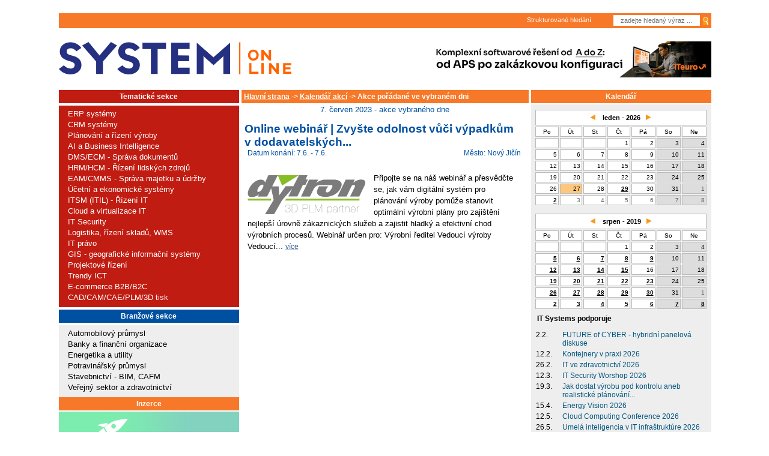

--- FILE ---
content_type: text/html; charset=windows-1250
request_url: https://www.systemonline.cz/kalendar-akci/index.php?akce=ukaz_den&den=7&mesic=6&rok=2023&chci_mesic1=08&chci_rok1=2019&chci_mesic=&chci_rok=
body_size: 13440
content:
<!DOCTYPE html PUBLIC "-//W3C//DTD XHTML 1.0 Transitional//EN"
 "http://www.w3.org/TR/xhtml1/DTD/xhtml1-transitional.dtd">
<html>
<script src='https://www.google.com/recaptcha/api.js' async defer></script><head>
  <link rel="shortcut icon" type="image/x-icon" href="/favicon.ico" />
  <link rel="alternate" type="application/rss+xml" title="SystemOnLine RSS" href="https://www.systemonline.cz/rss/rss.xml" />  <meta http-equiv="content-type" content="text/html; charset=windows-1250" />
	<meta http-equiv="Content-Language" content="cs" />
	<meta name="keywords" content="informacni system, IT Systems, IT System, CRM, ERP, APS, SCM, casopis, zpravodajstvi" />
	<meta name="robots" content="index, follow" />
	<meta name="verify-v1" content="jF3RAR44Y8OFrmwMrWg6wkTPUiZS7WhD5esqxHcRjWM=" />
  <meta name="DC.Identifier" content="(SCHEME=ISSN) 1802615X" />
  <meta name="google-site-verification" content="WGYz8L-WLgnbwsDeFZoRbH6Hc9VfNSDWJ9w1cSzhk7g" />
<meta property="og:image" content="https://www.systemonline.cz/img/systemonline.cz.jpg" />
<meta name="description" content="Kalendář akcí   ->  Výpis všch akcí pořádaných k datu 7.6. 2023 
" />
<meta property="og:title" content="Kalendář akcí   ->  Akce 7.6. 2023 
" />
<meta property="og:type" content="article" />
<meta name="author" content="" />
<meta property="og:author" content="" />
<meta property="og:url" content="https://www.systemonline.cz/kalendar-akci/index.php?akce=ukaz_den&den=7&mesic=6&rok=2023&chci_mesic1=08&chci_rok1=2019&chci_mesic=&chci_rok=" />
<meta property="og:description" content="Kalendář akcí   ->  Výpis všch akcí pořádaných k datu 7.6. 2023 
" />
  <title>Kalendář akcí   ->  Akce 7.6. 2023 
</title>
  <script src="/preview.js" type="text/javascript"></script>
    <script type="text/javascript" language="JavaScript">
    <!--
    function zmen(id){
      document.getElementById('tab1').style.display='none';
      document.getElementById('tab2').style.display='none';
      document.getElementById('tab3').style.display='none';
      document.getElementById('tab4').style.display='none';
      document.getElementById('rad'+id).checked=true;
      document.getElementById('tab'+id).style.display='inline';
      return true;
    }


    function obj_pop_show_form() {
      document.getElementById('formular').style.display='inline';
      return true;
    }


    function obj_pop_hide_button(pocet) {
      document.getElementById('obj_pop_pocet').value=pocet + 1;
      if ((pocet + 1)>=5) document.getElementById('objpop_kat_submit').style.display='none';
      return true;
    }


    function obj_pop_check_form(formular) {
    if(document.getElementById('select_kategorie').value=='nic') {
      alert('Vyberte kategorii.');
      document.getElementById('select_kategorie').focus();
      return false;
    }
    else
    if(document.getElementById('obj_pop_pocet').value=='0') {
      alert('Vyberte produkt.');
      document.getElementById('select_produkt').focus();
      return false;
    }
    else
    if(formular.jmeno.value=='') {
      alert('Vyplňte jméno.');
      formular.jmeno.focus();
      return false;
    }
    else
    if(formular.prijmeni.value=='') {
      alert('Vyplňte příjmení.');
      formular.prijmeni.focus();
      return false;
    }
    else
    if(formular.telefon.value=='') {
      alert('Vyplňte telefon.');
      formular.telefon.focus();
      return false;
    }
    else
    if(formular.firma.value=='') {
      alert('Vyplňte název firmy.');
      formular.firma.focus();
      return false;
    }
    else
    if(formular.pozice.value=='') {
      alert('Vyplňte vaši pozici.');
      formular.pozice.focus();
      return false;
    }
    else
    if(formular.ulice.value=='') {
      alert('Vyplňte ulici.');
      formular.ulice.focus();
      return false;
    }
    else
    if(formular.mesto.value=='') {
      alert('Vyplňte město.');
      formular.mesto.focus();
      return false;
    }
    else
    if(formular.psc.value=='') {
      alert('Vyplňte PSČ.');
      formular.psc.focus();
      return false;
    }
    else
    if(formular.email.value=='') {
      alert('Vyplňte e-mail.');
      formular.email.focus();
      return false;
    }
    else
    if(window.RegExp) {
      re = new RegExp('^[^@]+@[^.]+\..+$');
      if(!re.test(formular.email.value)) {
        alert('Zadaný e-mail je nesprávně zapsaný.');
        formular.email.focus();
        return false;
      }
    }
    return true;
  }


    //-->
    </script>
<link rel="stylesheet" type="text/css" href="/css/all.min.css?v=2" media="screen" />
<!--  17.7.2025 searchbox <script async src="https://pagead2.googlesyndication.com/pagead/js/adsbygoogle.js?client=ca-pub-9296898717630432" crossorigin="anonymous"></script> -->

<script src="/js/jquery.min.js" type="text/javascript"></script>
<script src="/lib_js/lightbox/js/prototype.js" type="text/javascript"></script>
<script src="/lib_js/lightbox/js/scriptaculous.js?load=effects" type="text/javascript"></script>
<script src="/lib_js/lightbox/js/lightbox.js" type="text/javascript"></script>
<script src="/shop/form-obj-sol-vydani.js" type="text/javascript"></script>

<!-- EDIT 02.06.2021 -->
<script type="text/javascript">
	jQuery(function () {
		jQuery(".banner-info").click(function () {
			//window.location.href = atob(jQuery(this).attr("data-info"));
			window.open(atob(jQuery(this).attr("data-info")));
		});
	});
</script>

<!-- Seznam retargeting - 04/2023 

<script type="text/javascript" src=https://c.seznam.cz/js/rc.js></script>
<script>
  var retargetingConf = {
    rtgId: 12802
  };
  if (window.rc && window.rc.retargetingHit) {
    window.rc.retargetingHit(retargetingConf);
  }
</script>

-->


<!-- 11.11.2024 -->
<!-- Google Tag Manager -->
<script>(function(w,d,s,l,i){w[l]=w[l]||[];w[l].push({'gtm.start':
new Date().getTime(),event:'gtm.js'});var f=d.getElementsByTagName(s)[0],
j=d.createElement(s),dl=l!='dataLayer'?'&l='+l:'';j.async=true;j.src=
'https://www.googletagmanager.com/gtm.js?id='+i+dl;f.parentNode.insertBefore(j,f);
})(window,document,'script','dataLayer','GTM-TZTHQSJ2');</script>
<!-- End Google Tag Manager -->





<!-- Seznam retargeting - 10/2024 -->

<script type="text/javascript" src="https://c.seznam.cz/js/rc.js"></script>
<script>
  window.sznIVA.IS.updateIdentities({
    eid: null
  });

  var retargetingConf = {
    rtgId: 12802,
    consent: 1
  };
  window.rc.retargetingHit(retargetingConf);
</script>



</head>

<!-- V.B. 7.2.2020 - vlozeno id pozice pro branding reklamu -->

<body id="branding_sol_body" class=" ">


<!-- 11.11.2024 -->
<!-- Google Tag Manager (noscript) -->
<noscript><iframe src="https://www.googletagmanager.com/ns.html?id=GTM-TZTHQSJ2"
height="0" width="0" style="display:none;visibility:hidden"></iframe></noscript>
<!-- End Google Tag Manager (noscript) -->




<!-- V.B:  7.2.2020 - cele telo webu vlozeno do divu s id="sol_body" kvuli pozici pro branding reklamu -->
<div class="position: top center;" id="branding_sol_body">

<div id="box">
<div id="head2" class="bl2 bbl borderor">
    <div id="head2line">
	
<!--	
        <div class="header-social-icons">
            <!--
            <a href="https://plus.google.com/+SystemonlineCz/posts" target="_blank" title="Google+"><img src="/img/sol-gplus.jpg"  alt="google plus"/></a>
			-->
<!--
			
			<a style="float: left;" href="https://www.facebook.com/SystemOnLineCZ/" target="_blank" title="Facebook"><img src="/img/sol-facebook.png"  alt="facebook"/></a>               

			<a style="float: left; margin-left: 12px;" href="https://www.linkedin.com/showcase/it-systems-cz/" target="_blank" title="LinkedIN"><img src="/img/linkedin25.png"  alt="LinkedIN"/></a>  
			<a style="float: left; margin-left: 5px;" href="https://www.linkedin.com/login?session_redirect=https%3A%2F%2Fwww%2Elinkedin%2Ecom%2Fshowcase%2Fit-systems-cz&fromSignIn=true&trk=top-card_top-card-primary-button-top-card-primary-cta" target="_blank" title="LinkedIN - follow"><img src="/img/lIfollow25.png"  alt="LinkedIN - follow"/></a>			
		
        </div>
-->
		
<!-- V.B. 7.2.2020 - BRANDING BANNER - definice prolinkovanych oblasti pro ban. pozici sbrand_all -->		


<div class="sbrand_banner_left">
		
</div>
<div class="sbrand_banner_right">
		
</div>	
<div class="sbrand_banner_top">
		
</div>	


<!-- BRANDING BANNER - definice prolinkovanych oblasti - KONEC -->		
		
		
        <div id="search">

<div id="searchbox">
            <div id="search_form">
                <form id="formular" action="/" method="GET">
                    <div id="sub1">
                    <input id="inp" name="vyraz" type="text" placeholder="zadejte hledaný výraz ..." value="">
                    </div>
                    <input type="hidden" name="ukaz" value="vyhledavani">
                    <input type="hidden" name="web" value="NAZEV_PORTALU_VYHLEDAVANI">
                    <input type="hidden" name="oblast" value="">
                    <div id="sub2">
                    <input id="sub" name="hledej" type="image" src="/img/zoom.jpg" border="0">
                    </div>
                </form>
                
                
                <div id="search_text">
<!-- 			<img style="float:left;padding-top: 3px;" src="/img/arrow.jpg" border="0" vspace="0" hspace="0" alt="sipka"/> -->
                <div id="small">Strukturované hledání</div>&nbsp;&nbsp;
                </div>
                
            </div>
        </div>           



        </div>
    </div>
    <div id="head2in">
	<div id="head2a">
            <h1 id="logo_top"><a href="/"><span>www.systemonline.cz</span></a></h1>
        </div>
	<div id="head2b">
            <div align="center"><!-- id=6522 --><div class="banner-info" data-info="[base64]"><img src='https://a.ccb.cz/img/668b119d69ca77021b372c6beef3671d.jpg' alt='InformaÄŤnĂ­ Ĺ™eĹˇenĂ­ vĂ˝robnĂ­ch firem (ITeuro)' border='0' /></div></div>        </div>
        <div id="head2c"></div>
        <div class="clr"></div>
    </div>
</div>

<div id="box_hlavni"><div id="mainpage" >
  	<div id="left">
  	<div id="column-in_left">
<div class="box_header_sekce">Tematické sekce</div>
          <div class="box_sekce">
          <div class="box_content_small box_content_sekce"><img src="/images/ico1_sekce.gif" alt="" border="0"  />&nbsp;<a title="" href="/erp/">ERP systémy</a><br /><img src="/images/ico1_sekce.gif" alt="" border="0"  />&nbsp;<a title="" href="/crm/">CRM systémy</a><br /><img src="/images/ico1_sekce.gif" alt="" border="0"  />&nbsp;<a title="" href="/rizeni-vyroby/">Plánování a řízení výroby</a><br /><img src="/images/ico1_sekce.gif" alt="" border="0"  />&nbsp;<a title="" href="/business-intelligence/">AI a Business Intelligence</a><br /><img src="/images/ico1_sekce.gif" alt="" border="0"  />&nbsp;<a title="" href="/sprava-dokumentu/">DMS/ECM - Správa dokumentů</a><br /><img src="/images/ico1_sekce.gif" alt="" border="0"  />&nbsp;<a title="" href="/hrm-personalistika/">HRM/HCM - Řízení lidských zdrojů</a><br /><img src="/images/ico1_sekce.gif" alt="" border="0"  />&nbsp;<a title="" href="/it-asset-management/">EAM/CMMS - Správa majetku a údržby</a><br /><img src="/images/ico1_sekce.gif" alt="" border="0"  />&nbsp;<a title="" href="/ekonomicke-systemy/">Účetní a ekonomické systémy</a><br /><img src="/images/ico1_sekce.gif" alt="" border="0"  />&nbsp;<a title="" href="/sprava-it/">ITSM (ITIL) - Řízení IT</a><br /><img src="/images/ico1_sekce.gif" alt="" border="0"  />&nbsp;<a title="" href="/virtualizace/">Cloud a virtualizace IT</a><br /><img src="/images/ico1_sekce.gif" alt="" border="0"  />&nbsp;<a title="" href="/it-security/">IT Security</a><br /><img src="/images/ico1_sekce.gif" alt="" border="0"  />&nbsp;<a title="" href="/it-pro-logistiku/">Logistika, řízení skladů, WMS</a><br /><img src="/images/ico1_sekce.gif" alt="" border="0"  />&nbsp;<a title="" href="/it-pravo/">IT právo</a><br /><img src="/images/ico1_sekce.gif" alt="" border="0"  />&nbsp;<a title="" href="/gis/">GIS - geografické informační systémy</a><br /><img src="/images/ico1_sekce.gif" alt="" border="0"  />&nbsp;<a title="" href="/rizeni-projektu/">Projektové řízení</a><br /><img src="/images/ico1_sekce.gif" alt="" border="0"  />&nbsp;<a title="" href="/trendy-ict/">Trendy ICT</a><br /><img src="/images/ico1_sekce.gif" alt="" border="0"  />&nbsp;<a title="" href="/e-commerce/">E-commerce B2B/B2C</a><br /><img src="/images/ico1_sekce.gif" alt="" border="0"  />&nbsp;<a title="" href="/cad-cam-cae-plm-3d-tisk/">CAD/CAM/CAE/PLM/3D tisk</a><br /></div></div>    <div class="mezerovac"> &nbsp; </div>

          <div class="box_header_sekce" style="background:#0050A2;">Branžové sekce</div>
          <div class="box_sekce" style="background:#EEEEEE;">
          <div class="box_content_small box_content_sekce"><img src="/images/ico_blue.gif" alt="" border="0"  />&nbsp;<a style="color:black;" title="" href="/automotive-it-pro-automobilovy-prumysl/">Automobilový průmysl</a><br /><img src="/images/ico_blue.gif" alt="" border="0"  />&nbsp;<a style="color:black;" title="" href="/it-pro-banky-a-financni-organizace/">Banky a finanční organizace</a><br /><img src="/images/ico_blue.gif" alt="" border="0"  />&nbsp;<a style="color:black;" title="" href="/energetika-a-utility/">Energetika a utility</a><br /><img src="/images/ico_blue.gif" alt="" border="0"  />&nbsp;<a style="color:black;" title="" href="/it-v-potravinarskem-prumyslu/">Potravinářský průmysl</a><br /><img src="/images/ico_blue.gif" alt="" border="0"  />&nbsp;<a style="color:black;" title="" href="/it-reseni-pro-stavebnictvi/">Stavebnictví - BIM, CAFM</a><br /><img src="/images/ico_blue.gif" alt="" border="0"  />&nbsp;<a style="color:black;" title="" href="/it-pro-verejny-sektor-a-zdravotnictvi/">Veřejný sektor a zdravotnictví</a><br /></div></div><div class="box_header"><a href="/casopis-it-systems/cenik-inzerce-portal.htm">Inzerce</a></div><div class="banner-square"><div align="center"><!-- id=6603 --><div class="banner-info" data-info="aHR0cHM6Ly9pLmNjYi5jei9pbmMvcmVkaXJlY3QucGhwP2JpZD02NjAzJmthbT1odHRwcyUzQSUyRiUyRmV1MS5odWJzLmx5JTJGSDByOHgzNDA="><img src='https://i.ccb.cz/img/6a59b0fa7573f55ddb4da1248a1b0e49.png' alt='NovĂ© sluĹľby, moĹľnosti AI a chytĹ™ejĹˇĂ­ provoz ManageEngine' border='0' /></div></div></div><div class="box_header" style="margin-top: 2px;display:inline-block;width:292px"><a target="_blank"  href="https://www.systemonline.cz/zpravy/archiv-systemnews-2025.htm">SystemNEWS</a></div><div style="text-align: center; margin: 2px 0 2px 0; padding: 0; border: 0px solid #999;"></div><table style="background-color: #EEEEEE"><tbody style="background-color: #EEEEEE"><tr><td style="font-size: 5px;" height="20"></td></tr><tr><td valign="top" style="vertical-align: top;"><a href="https://www.linkedin.com"><img align="left" hspace="5" vspace="10" style="width: auto; margin-right: 10px; border: none;" src="https://www.systemonline.cz/images/mailing/linkedin-logo.png" /></a></td><td valign="top" style="font-size: 10pt; line-height: 14.5pt; font-family: Arial,Verdana,Arial,Helvetica,sans-serif; vertical-align: top; font-weight: bold;"><p>Přihlaste se k odběru zpravodaje <a href="https://www.linkedin.com/build-relation/newsletter-follow?entityUrn=7155912325449826304" alt="Přihlásit odběr naLinkedIn" target="_blank">SystemNEWS na LinkedIn</a>, který každý týden přináší výběr článků z&nbsp;oblasti podnikové informatiky</p></td></tr><tr><td style="font-size: 5px;" height="15"></td></tr><tr ><td colspan="2" style="font-family: Arial, Tahoma; color: #000000; font-size: 10pt; font-weight: bold;" align="center"><a href="https://www.linkedin.com/build-relation/newsletter-follow?entityUrn=7155912325449826304" alt="Přihlásit odběr na LinkedIn" target="_blank"><img border="none" style="width: auto; border: none; margin-top: -10px;" src="https://www.systemonline.cz/images/mailing/LinkedIn-odber_news.png" /></a>
</td><td></td></tr><tr><td style="font-size: 5px;" height="20"></td></tr></tbody></table><div style="padding-bottom: 5px; background-color: #EEEEEE;" class="box-sn"><center><a style="font-weight: bold; font-family: Arial, Tahoma; " target="_blank" href="https://www.systemonline.cz/zpravy/archiv-systemnews-2025.htm">Archiv SystemNEWS</a><br><br></center></div><div style="text-align: center; margin: 2px 0 2px 0; padding: 0; border: 0px solid #999;"></div><a class="button_orange" href="/prehledy-produktu/">Přehledy</a>
            <div class="box">
            <div class="box_content_main box_content_prehledy">
<ul class="ul_prehled"><li class="li_nadpis_prehled"><a class="li_prehled_a_skupina" href="https://www.systemonline.cz/prehled-informacnich-systemu/">Přehledy IS</a> </li>
<li class="li_prehled">
			<a class="li_prehled_a" href="https://www.systemonline.cz/prehled-informacnich-systemu/aps-systemy/">
			  <b>APS</b></a> (20)</li><li class="li_prehled">
			<a class="li_prehled_a" href="https://www.systemonline.cz/prehled-informacnich-systemu/procesni-rizeni/">
			  <b>BPM - procesní řízení</b></a> (23)</li><li class="li_prehled">
			<a class="li_prehled_a" href="https://www.systemonline.cz/prehled-informacnich-systemu/cloud-computing-iaas-paas/">
			  <b>Cloud computing (IaaS)</b></a> (10)</li><li class="li_prehled">
			<a class="li_prehled_a" href="https://www.systemonline.cz/prehled-informacnich-systemu/cloud-computing-saas/">
			  <b>Cloud computing (SaaS)</b></a> (33)</li><li class="li_prehled">
			<a class="li_prehled_a" href="https://www.systemonline.cz/prehled-informacnich-systemu/crm-systemy/">
			  <b>CRM</b></a> (51)</li><li class="li_prehled">
			<a class="li_prehled_a" href="https://www.systemonline.cz/prehled-informacnich-systemu/sprava-dokumentu-a-obsahu/">
			  <b>DMS/ECM - správa dokumentů</b></a> (20)</li><li class="li_prehled">
			<a class="li_prehled_a" href="https://www.systemonline.cz/prehled-informacnich-systemu/eam-systemy/">
			  <b>EAM</b></a> (17)</li><li class="li_prehled">
			<a class="li_prehled_a" href="https://www.systemonline.cz/prehled-informacnich-systemu/ekonomicke-systemy/">
			  <b>Ekonomické systémy</b></a> (68)</li><li class="li_prehled">
			<a class="li_prehled_a" href="https://www.systemonline.cz/prehled-informacnich-systemu/erp-systemy/">
			  <b>ERP</b></a> (77)</li><li class="li_prehled">
			<a class="li_prehled_a" href="https://www.systemonline.cz/prehled-informacnich-systemu/rizeni-lidskych-zdroju/">
			  <b>HRM</b></a> (28)</li><li class="li_prehled">
			<a class="li_prehled_a" href="https://www.systemonline.cz/prehled-informacnich-systemu/itsm-systemy/">
			  <b>ITSM</b></a> (6)</li><li class="li_prehled">
			<a class="li_prehled_a" href="https://www.systemonline.cz/prehled-informacnich-systemu/mes-systemy/">
			  <b>MES</b></a> (32)</li><li class="li_prehled">
			<a class="li_prehled_a" href="https://www.systemonline.cz/prehled-informacnich-systemu/rizeni-vyroby/">
			  <b>Řízení výroby</b></a> (36)</li><li class="li_prehled">
			<a class="li_prehled_a" href="https://www.systemonline.cz/prehled-informacnich-systemu/wms-systemy/">
			  <b>WMS</b></a> (29)</li><li class="li_dalsi_prehled2">&nbsp;</li><li class="li_nadpis_prehled"><a class="li_prehled_a_skupina" href="https://www.systemonline.cz/dodavatele-it-sluzeb-a-reseni/">Dodavatelé IT služeb a řešení</a> </li>
<li class="li_prehled">
			<a class="li_prehled_a" href="https://www.systemonline.cz/dodavatele-it-sluzeb-a-reseni/datova-centra/">
			  <b>Datová centra</b></a> (25)</li><li class="li_prehled">
			<a class="li_prehled_a" href="https://www.systemonline.cz/dodavatele-it-sluzeb-a-reseni/dodavatele-cax/">
			  <b>Dodavatelé CAD/CAM/PLM/BIM...</b></a> (39)</li><li class="li_prehled">
			<a class="li_prehled_a" href="https://www.systemonline.cz/dodavatele-it-sluzeb-a-reseni/dodavatele-crm/">
			  <b>Dodavatelé CRM</b></a> (33)</li><li class="li_prehled">
			<a class="li_prehled_a" href="https://www.systemonline.cz/dodavatele-it-sluzeb-a-reseni/dodavatele-dw-bi/">
			  <b>Dodavatelé DW-BI</b></a> (50)</li><li class="li_prehled">
			<a class="li_prehled_a" href="https://www.systemonline.cz/dodavatele-it-sluzeb-a-reseni/dodavatele-erp/">
			  <b>Dodavatelé ERP</b></a> (71)</li><li class="li_prehled">
			<a class="li_prehled_a" href="https://www.systemonline.cz/dodavatele-it-sluzeb-a-reseni/informacni-bezpecnost/">
			  <b>Informační bezpečnost</b></a> (50)</li><li class="li_prehled">
			<a class="li_prehled_a" href="https://www.systemonline.cz/dodavatele-it-sluzeb-a-reseni/it-reseni-pro-logistiku/">
			  <b>IT řešení pro logistiku</b></a> (45)</li><li class="li_prehled">
			<a class="li_prehled_a" href="https://www.systemonline.cz/dodavatele-it-sluzeb-a-reseni/it-reseni-pro-stavebnictvi/">
			  <b>IT řešení pro stavebnictví</b></a> (26)</li><li class="li_prehled">
			<a class="li_prehled_a" href="https://www.systemonline.cz/dodavatele-it-sluzeb-a-reseni/reseni-pro-verejny-a-statni-sektor-a-zdravotnictvi/">
			  <b>Řešení pro veřejný a státní sektor</b></a> (27)</li><li class="li_dalsi_prehled2">&nbsp;</li></ul><div class="cleaner"> </div>
</div>
      <div class="cleaner"> </div>

      </div><div class="box_header"><a href="/casopis-it-systems/cenik-inzerce-portal.htm">Inzerce</a></div><div class="banner-square"><div align="center"><!-- id=6525 --><div class="banner-info" data-info="[base64]"><img src='https://b.ccb.cz/img/f97b6066d3fb53ffeb54999efe3e02e9.jpg' alt='InformaÄŤnĂ­ Ĺ™eĹˇenĂ­ vĂ˝robnĂ­ch firem (ITeuro)' border='0' /></div></div></div>    <div class="mezerovac"> &nbsp; </div>
<!-- banner microsoft awards -->
<!--div class="box_banner_left"><a href="/microsoft-awards/"><img src="http://www.ccb.cz/bannery/img/msawards-2009.jpg" alt="Microsoft Awards" border="0" /></a></div-->


<!--

<div class="box_header">Partneři webu</div>

<div class="box">
<div class="box_content_small">
<table width="100%" style="padding:0px" class="partneri">
<tbody>
      
    
 
 
</tbody>
</table>
</div>
</div>

-->

<!-- Upoutavky na serialy -->


<!-- V.B. 24.10.2023 - skrytí

<div class="serial-upoutavka-delic1">Tematické seriály</div>

V.B. 24.10.2023 -->

<!--
<div class="serial-upoutavka" style="background: url('//www.systemonline.cz/images/upoutavka300-dotace_na_ict.png')">
<div>
<h1>
<a href="http://www.systemonline.cz/sprava-it/serial-dotace-na-vyvoj-ict.htm">
Dotace na vývoj ICT
</a>
</h1>
<p style="font-size: 11px;">
Vývoj nových ICT řešení a&nbsp;ICT nástrojů je v dnešní době zásadní, ale finančně velice náročný proces.
</p>
<p style="margin-top: 13px;" class="serial-upoutavka-odkaz"><a href="http://www.systemonline.cz/sprava-it/serial-dotace-na-vyvoj-ict.htm">1. až 3. díl >></a></p>
</div>
</div>

<div class="serial-upoutavka-delic2">&nbsp;</div>
-->




<!--
<div class="serial-upoutavka" style="background: url('//www.systemonline.cz/images/upoutavka300-gdpr.png')">
<div>
<div class="novinka">Nové!</div>
<h1>
<a href="https://www.systemonline.cz/it-security/serial-gdpr.htm">
GDPR
</a>
</h1>
<p style="font-size: 11px;">
General Data Protection Regulation zásadně mění zpracování osobních údajů a&nbsp;zavádí nové povinnosti...
</p>
<p style="margin-top: 13px;" class="serial-upoutavka-odkaz"><a href="https://www.systemonline.cz/it-security/serial-gdpr.htm">články &gt;&gt;</a></p>
</div>
</div>

<div class="serial-upoutavka-delic2">&nbsp;</div>

-->


<!-- V.B. 24.10.2023 - skrytí

<div class="serial-upoutavka" style="background: url('//www.systemonline.cz/images/upoutavka300-jak_uridit_IT_projekt.png')">
<div>

V.B. 24.10.2023 -->


<!--<div class="novinka">Nové!</div> -->


<!-- V.B. 24.10.2023 - skrytí

<h1>
<a href="https://www.systemonline.cz/sprava-it/serial-jak-uridit-it-projekt-a-nezblaznit-se.htm">
Jak uřídit IT projekt a nezbláznit se
</a>
</h1>
<p style="font-size: 11px;">
Užitečné tipy a&nbsp;nástroje pro řešení problémů řízení inovací a&nbsp;vývoje produktů...
</p>
<p style="margin-top: 13px;" class="serial-upoutavka-odkaz"><a href="https://www.systemonline.cz/sprava-it/serial-jak-uridit-it-projekt-a-nezblaznit-se.htm">články >></a></p>
</div>
</div>

<div class="serial-upoutavka-delic2">&nbsp;</div>

<div class="serial-upoutavka" style="background: url('//www.systemonline.cz/images/upoutavka300-industry_4.png')">
<div>

V.B. 24.10.2023 -->



<!--<div class="novinka">Nové!</div> -->

<!-- V.B. 24.10.2023 - skrytí

<h1>
<span>
<a href="https://www.systemonline.cz/rizeni-vyroby/industry-4-0-prumysl-4-0.htm">
Industry 4.0 <p style="text-align: right; margin-bottom: 0px;">Průmysl 4.0</span></p>
</a>
</h1>
<p style="font-size: 11px;">
Jaký vliv bude mít čtvrtá průmyslová revoluce na&nbsp;výrobu a&nbsp;výrobní firmy?
</p>
<p style="margin-top: 13px;" class="serial-upoutavka-odkaz"><a href="https://www.systemonline.cz/rizeni-vyroby/industry-4-0-prumysl-4-0.htm">články >></a></p>
</div>
</div>

<div class="serial-upoutavka-delic2">&nbsp;</div>

V.B. 24.10.2023 -->



<!--
<div class="serial-upoutavka" style="background: url('//www.systemonline.cz/images/upoutavka300-eidas.png')">
<div>
<h1>
<a href="http://www.systemonline.cz/sprava-it/serial-komplexni-svet-eidas.htm">
Komplexní svět eIDAS
</a>
</h1>
<p style="font-size: 11px;">
O nařízení eIDAS již bylo mnoho řečeno i napsáno. A&nbsp;proto jediné, o čem...
</p>
<p style="margin-top: 13px;" class="serial-upoutavka-odkaz"><a href="http://www.systemonline.cz/sprava-it/serial-komplexni-svet-eidas.htm">články >></a></p>
</div>
</div>

<div class="serial-upoutavka-delic2">&nbsp;</div>
-->

<!--
<div class="serial-upoutavka" style="background: url('//www.systemonline.cz/images/upoutavka300-trendy_v_crm.png')">
<div>
<h1>
<a href="http://www.crmforum.cz/trendy/trendy-v-crm.html">
Trendy v CRM
</a>
</h1>
<p style="font-size: 11px;">
Systémy pro řízení vztahů se zákazníky (CRM) prochází v&nbsp;posledních letech výraznou změnou. Zatímco dříve...
</p>
<p style="margin-top: 13px;" class="serial-upoutavka-odkaz"><a href="http://www.crmforum.cz/trendy/trendy-v-crm.html">články >></a></p>
</div>
</div>

<div class="serial-upoutavka-delic2">&nbsp;</div>

-->

<!-- V.B. 24.10.2023 - skrytí

<div class="serial-upoutavka" style="background: url('//www.systemonline.cz/images/upoutavka300-RPA-automatizace_procesu.png')">
<div>
<div class="novinka">Nové!</div> 
<h1>

<a href="https://www.systemonline.cz/business-intelligence/rpa-automatizace-procesu.htm">RPA - automatizace procesů</p>
</a>
</h1>
<p style="font-size: 11px;">
Softwaroví roboti automatizují obchodní procesy.
</p>
<p style="margin-top: 8px;" class="serial-upoutavka-odkaz"><a href="https://www.systemonline.cz/business-intelligence/rpa-automatizace-procesu.htm">články >></a></p>
</div>
</div>

<div class="serial-upoutavka-delic2">&nbsp;</div>

<div class="serial-upoutavka" style="background: url('//www.systemonline.cz/images/upoutavka300-IoT.png')">
<div>
<div class="novinka">Nové!</div> 
<h1>
<a href="https://www.systemonline.cz/trendy-ict/iot-internet-veci.htm">
IoT – internet věcí
</a>
</h1>
<p style="font-size: 11px; margin-top: 25px; margin-bottom: 25px;">
Internet věcí a jeho uplatnění napříč obory.
</p>
<p style="margin-top: 13px;" class="serial-upoutavka-odkaz"><a href="https://www.systemonline.cz/trendy-ict/iot-internet-veci.htm">články >></a></p>
</div>
</div>

<div class="serial-upoutavka-delic2">&nbsp;</div>

<div class="serial-upoutavka" style="background: url('//www.systemonline.cz/images/upoutavka300-virtualni_realita.png')">
<div>
<div class="novinka">Nové!</div> 
<h1>
<a href="https://www.systemonline.cz/trendy-ict/virtualni-realita.htm">
VR – virtuální realita
</a>
</h1>
<p style="font-size: 11px; margin-top: 20px; margin-bottom: 20px;">
Praktické využití virtuální reality ve službách i&nbsp;podnikových aplikacích.
</p>
<p style="margin-top: 13px;" class="serial-upoutavka-odkaz"><a href="https://www.systemonline.cz/trendy-ict/virtualni-realita.htm">články >></a></p>
</div>
</div>

<div class="serial-upoutavka-delic2">&nbsp;</div>

<div class="serial-upoutavka" style="background: url('//www.systemonline.cz/images/upoutavka300-bankovni_identita.png')">
<div>
<div class="novinka">Nové!</div> 
<h1>
<a href="https://www.systemonline.cz/it-pro-banky-a-financni-organizace/bankovni-identita-bankid.htm">
Bankovní identita (BankID)
</a>
</h1>
<p style="font-size: 11px; margin-top: 9px; margin-bottom: 9px;">
K službám&nbsp;eGovernmentu přímo z&nbsp;internetového bankovnictví.
</p>
<p class="serial-upoutavka-odkaz"><a href="https://www.systemonline.cz/it-pro-banky-a-financni-organizace/bankovni-identita-bankid.htm">články >></a></p>
</div>
</div>

<div class="serial-upoutavka-delic2">&nbsp;</div>

V.B. 24.10.2023 -->


<!--
<div class="serial-upoutavka" style="background: url('//www.systemonline.cz/images/upoutavka300-virtualni_realita.png')">
<div>
<div class="novinka">Nové!</div> 
<h1>
<a href="https://www.systemonline.cz/trendy-ict/virtualni-realita.htm">
VR – virtuální realita
</a>
</h1>
<p style="font-size: 11px; margin-top: 25px; margin-bottom: 25px;">
Široké uplatnění internetu věcí napříč obory.
</p>
<p style="margin-top: 13px;" class="serial-upoutavka-odkaz"><a href="https://www.systemonline.cz/trendy-ict/virtualni-realita.htm">články >></a></p>
</div>
</div>

<div class="serial-upoutavka-delic2">&nbsp;</div>
-->

<!-- V.B. 24.10.2023 - skrytí

<div class="serial-upoutavka" style="background: url('//www.systemonline.cz/images/upoutavka300-prirucka_uspesneho_it_manazera.png')">
<div>
<h1>
<a href="http://www.systemonline.cz/sprava-it/serial-prirucka-uspesneho-it-manazera.htm">
Příručka úspěšného IT manažera
</a>
</h1>
<p style="font-size: 11px;">
Dnes je řada IT manažerů opomíjena. Úspěšní bývají brouci Pytlíci a&nbsp;Ferdové...
</p>
<p class="serial-upoutavka-odkaz"><a href="http://www.systemonline.cz/sprava-it/serial-prirucka-uspesneho-it-manazera.htm">články >></a></p>
</div>
</div>

<div class="serial-upoutavka-delic2">&nbsp;</div>


<a href="https://www.systemonline.cz/sprava-it/blockchain.htm">
<div class="serial-upoutavka" style="background: url('//www.systemonline.cz/images/upoutavka300-blockchain.png')">
<div>

V.B. 24.10.2023 -->

<!--<div class="novinka">Nové!</div>-->

<!-- V.B. 24.10.2023 - skrytí
<a href="https://www.systemonline.cz/sprava-it/blockchain.htm">
<div style="width: 300px; height: 100px;"></div>
</a>
<p style="margin-top: 100px;" class="serial-upoutavka-odkaz"><a href="https://www.systemonline.cz/sprava-it/blockchain.htm">články &gt;&gt;</a></p>
</div>
</div>
</a>

<div class="serial-upoutavka-delic2">&nbsp;</div>

V.B. 24.10.2023 -->

<!--
<div class="serial-upoutavka" style="background: url('//www.systemonline.cz/images/upoutavka300-podnikove_portaly.png')">
<div>
<h1>
<a href="http://www.systemonline.cz/bpm-procesni-rizeni/serial-podnikove-portaly.htm">
Podnikové portály
</a>
</h1>
<p style="font-size: 11px;">
Portály patří k&nbsp;oblíbeným technologiím, na&nbsp;kterých staví společnosti svá řešení. Ta jsou vstupní branou...
</p>
<p style="margin-top: 13px;" class="serial-upoutavka-odkaz"><a href="http://www.systemonline.cz/bpm-procesni-rizeni/serial-podnikove-portaly.htm">1. až 5. díl >></a></p>
</div>
</div>


<div class="serial-upoutavka" style="background: url('//www.systemonline.cz/images/upoutavka300-pokrocila_analyza_provozu_datovych_siti.png')">
<div>
<h1>
<a href="http://www.systemonline.cz/it-security/serial-pokrocila-analyza-provozu-datovych-siti.htm">
Pokročilá analýza provozu datových sítí
</a>
</h1>
<p style="font-size: 11px;">
V tomto čtyřdílném seriálu vás seznámíme s&nbsp;různými metodami a&nbsp;přístupy... 
</p>
<p class="serial-upoutavka-odkaz"><a href="http://www.systemonline.cz/it-security/serial-pokrocila-analyza-provozu-datovych-siti.htm">1. až 4. díl >></a></p>
</div>
</div>

<div class="serial-upoutavka-delic2">&nbsp;</div>

<div class="serial-upoutavka" style="background: url('//www.systemonline.cz/images/upoutavka300-cesta_k_efektivnimu_identity_managementu.png')">
<div>
<h1 style="font-size: 13px; margin-top: 5px;">
<a href="http://www.systemonline.cz/it-security/serial-cesta-k-efektivnimu-identity-managementu.htm">
Cesta k&nbsp;efektivnímu identity managementu
</a>
</h1>
<p style="font-size: 11px;">
Správa identit a&nbsp;přístupů (IAM) je klíčová oblast pro&nbsp;zaručení bezpečnosti...
</p>
<p class="serial-upoutavka-odkaz"><a href="http://www.systemonline.cz/it-security/serial-cesta-k-efektivnimu-identity-managementu.htm">1. až 9. díl >></a></p>
</div>
</div>

-->


<div class="box_header" style="margin-top: 2px;display:inline-block;width:292px">Partneři webu</div><div style="text-align: center; margin: 2px 0 2px 0; padding: 0; border: 0px solid #999;"><div align="center"><!-- id=5917 --><div class="banner-info" data-info="aHR0cHM6Ly9pLmNjYi5jei9pbmMvcmVkaXJlY3QucGhwP2JpZD01OTE3JmthbT1odHRwcyUzQSUyRiUyRnd3dy5rMi5jeiUyRmNzJTJGJTNGdXRtX3NvdXJjZSUzRHNvbCUyNmFtcCUzQnV0bV9tZWRpdW0lM0RiYW4tZXJw"><img src='https://i.ccb.cz/img/105d8eda89d933a5bb79d70c11e46938.jpg' alt='K2 atmitec' border='0' /></div></div></div>

<!--
<div class="box_header">Najdete nás na facebooku</div>
<div class="box">
    <fb:like-box href="http://www.facebook.com/pages/SystemOnline/188041844541069" width="245" show_faces="false" stream="false" header="false"></fb:like-box>
</div> -->

   <div class="box_header" style="margin-top:2px;display:inline-block;width:292px"><a target="_blank"  href="https://www.wordpress-themes.market/templates/best-themes-collection/">Best WordPress Themes</a></div>
     


  	</div>
  	</div>
  	<div id="middle">
  	<div id="column-in_middle">
<div id="middle_left"><div class="navigace"><div class="navigace_in"><a href="http://www.systemonline.cz">Hlavní strana</a>
 -> <a href="/kalendar-akci/">Kalendář akcí</a>
 ->  Akce pořádané ve vybraném dni 
</div></div><div class="box_header_main">7. červen 2023 - akce vybraného dne </div><a class="aq_a_nounder" <a href="/kalendar-akci/online-webinar-zvyste-odolnost-vuci-vypadkum-v-dodavatelskych-retezcich-pomoci-efektivniho-planovani-vyroby.htm"  ><h1 class="aq_h1"><span class='kal_h1'>Online webinář | Zvyšte odolnost vůči výpadkům v dodavatelských...</span></h1></a><h2 class="kal_h2" title='7.6.2023 10:00'><div class="kal_h2_left">Datum konání: 7.6.  - 7.6. </div><div class="kal_h2_right" title="Nový Jičín">Město: Nový Jičín</div></h2>
<div class="cleaner">&nbsp;</div>
<div class="aq_zprava"><img  align="left" width="200" src="//www.ccb.cz/data/kalendar/logo/a822d54eb4ec284020ee2ef633888d20.png" class="obrazek_odkaz aq_obrazek" alt="Obrázek akce">Připojte se na náš webinář a přesvědčte se, jak vám digitální systém pro plánování výroby pomůže stanovit optimální výrobní plány pro zajištění nejlepší úrovně zákaznických služeb a zajistit hladký a efektivní chod výrobních procesů.

Webinář určen pro:

Výrobní ředitel
Vedoucí výroby
Vedoucí... <a class="aq_small"  href="/kalendar-akci/online-webinar-zvyste-odolnost-vuci-vypadkum-v-dodavatelskych-retezcich-pomoci-efektivniho-planovani-vyroby.htm" >více</a></div><div class="clr">&nbsp;</div>
<br></div>
<div id="middle_right">
<div id="middle_right-in">
<div class="box_header">Kalendář</div><div class="box">
        <div class="box_kalendar"><table class="kalendar"><tr><td colspan="7" class="kalheader"><a href="//www.systemonline.cz/index.php?co=&amp;id=&amp;chci_mesic=12&amp;chci_rok=2025&amp;chci_mesic1=08&amp;chci_rok1=2019#kalendar"><img src="/kalendar/images/ar_left.png" border="0" width="10" height="9" alt="" /></a>
            &nbsp;&nbsp;&nbsp;<b>leden - 2026</b>&nbsp;&nbsp;&nbsp;<a href="//www.systemonline.cz/index.php?co=&amp;id=&amp;chci_mesic=02&amp;chci_rok=2026&amp;chci_mesic1=08&amp;chci_rok1=2019#kalendar"><img src="/kalendar/images/ar_right.png" border="0" width="10" height="9" alt="" /></a></td></tr><tr class="nazvy_dnu">
              <td class="nazvy_dnu_td">Po</td>
              <td class="nazvy_dnu_td">Út</td>
              <td class="nazvy_dnu_td">St</td>
              <td class="nazvy_dnu_td">Čt</td>
              <td class="nazvy_dnu_td">Pá</td>
              <td class="nazvy_dnu_td">So</td>
              <td class="nazvy_dnu_td">Ne</td>
            </tr><tr class="dny"><td class="vsedni">&nbsp;</td><td class="vsedni">&nbsp;</td><td class="vsedni">&nbsp;</td><td class="vsedni">1</td><td class="vsedni">2</td><td class="vikend">3</td><td class="vikend">4</td></tr><tr class="dny">
<td class="vsedni">5</td><td class="vsedni">6</td><td class="vsedni">7</td><td class="vsedni">8</td><td class="vsedni">9</td><td class="vikend">10</td><td class="vikend">11</td></tr><tr class="dny">
<td class="vsedni">12</td><td class="vsedni">13</td><td class="vsedni">14</td><td class="vsedni">15</td><td class="vsedni">16</td><td class="vikend">17</td><td class="vikend">18</td></tr><tr class="dny">
<td class="vsedni">19</td><td class="vsedni">20</td><td class="vsedni">21</td><td class="vsedni">22</td><td class="vsedni">23</td><td class="vikend">24</td><td class="vikend">25</td></tr><tr class="dny">
<td class="vsedni">26</td><td class="den_aktualni">27</td><td class="vsedni">28</td><td class="vsedni"><a class="kalendar_a" href="/kalendar-akci/index.php?akce=ukaz_den&amp;den=29&amp;mesic=1&amp;rok=2026&amp;chci_mesic1=08&amp;chci_rok1=2019&amp;chci_mesic=&amp;chci_rok=" >29</a></td><td class="vsedni">30</td><td class="vikend">31</td><td class="vikend"><span class="pmden">1</span></td></tr><tr class="dny">
<td class="vsedni"><span class="pmden"><a class="kalendar_a" href="/kalendar-akci/index.php?akce=ukaz_den&amp;den=2&amp;mesic=02&amp;rok=2026&amp;chci_mesic1=08&amp;chci_rok1=2019&amp;chci_mesic=&amp;chci_rok=" >2</a></span></td><td class="vsedni"><span class="pmden">3</span></td><td class="vsedni"><span class="pmden">4</span></td><td class="vsedni"><span class="pmden">5</span></td><td class="vsedni"><span class="pmden">6</span></td><td class="vikend"><span class="pmden">7</span></td><td class="vikend"><span class="pmden">8</span></td></tr>
</table></div><div class="box_kalendar"><table class="kalendar"><tr><td colspan="7" class="kalheader"><a href="?co=&amp;id=&amp;chci_mesic1=07&amp;chci_rok1=2019&amp;chci_mesic=&amp;chci_rok=#kalendar"><img src="/kalendar/images/ar_left.png" border="0" width="10" height="9" alt="" /></a>
            &nbsp;&nbsp;&nbsp;<b>srpen - 2019</b>&nbsp;&nbsp;&nbsp;<a href="?co=&amp;id=&amp;chci_mesic1=09&amp;chci_rok1=2019&amp;chci_mesic=&amp;chci_rok=#kalendar"><img src="/kalendar/images/ar_right.png" border="0" width="10" height="9" alt="" /></a></td></tr>
            <tr class="nazvy_dnu"><td>Po</td><td>Út</td><td>St</td><td>Čt</td><td>Pá</td><td>So</td><td>Ne</td></tr>
            <tr class="dny"><td>&nbsp;</td><td>&nbsp;</td><td>&nbsp;</td><td>1</td><td>2</td><td class="vikend">3</td><td class="vikend">4</td></tr><tr class="dny">
<td><a href="http://www.systemonline.cz/kalendar-akci/index.php?ukaz=kalendar&amp;akce=ukaz_den&amp;den=5&amp;mesic=08&amp;rok=2019&amp;chci_mesic1=08&amp;chci_rok1=2019&amp;chci_mesic=&amp;chci_rok=" >5</a></td><td><a href="http://www.systemonline.cz/kalendar-akci/index.php?ukaz=kalendar&amp;akce=ukaz_den&amp;den=6&amp;mesic=08&amp;rok=2019&amp;chci_mesic1=08&amp;chci_rok1=2019&amp;chci_mesic=&amp;chci_rok=" >6</a></td><td><a href="http://www.systemonline.cz/kalendar-akci/index.php?ukaz=kalendar&amp;akce=ukaz_den&amp;den=7&amp;mesic=08&amp;rok=2019&amp;chci_mesic1=08&amp;chci_rok1=2019&amp;chci_mesic=&amp;chci_rok=" >7</a></td><td><a href="http://www.systemonline.cz/kalendar-akci/index.php?ukaz=kalendar&amp;akce=ukaz_den&amp;den=8&amp;mesic=08&amp;rok=2019&amp;chci_mesic1=08&amp;chci_rok1=2019&amp;chci_mesic=&amp;chci_rok=" >8</a></td><td><a href="http://www.systemonline.cz/kalendar-akci/index.php?ukaz=kalendar&amp;akce=ukaz_den&amp;den=9&amp;mesic=08&amp;rok=2019&amp;chci_mesic1=08&amp;chci_rok1=2019&amp;chci_mesic=&amp;chci_rok=" >9</a></td><td class="vikend">10</td><td class="vikend">11</td></tr><tr class="dny">
<td><a href="http://www.systemonline.cz/kalendar-akci/index.php?ukaz=kalendar&amp;akce=ukaz_den&amp;den=12&amp;mesic=08&amp;rok=2019&amp;chci_mesic1=08&amp;chci_rok1=2019&amp;chci_mesic=&amp;chci_rok=" >12</a></td><td><a href="http://www.systemonline.cz/kalendar-akci/index.php?ukaz=kalendar&amp;akce=ukaz_den&amp;den=13&amp;mesic=08&amp;rok=2019&amp;chci_mesic1=08&amp;chci_rok1=2019&amp;chci_mesic=&amp;chci_rok=" >13</a></td><td><a href="http://www.systemonline.cz/kalendar-akci/index.php?ukaz=kalendar&amp;akce=ukaz_den&amp;den=14&amp;mesic=08&amp;rok=2019&amp;chci_mesic1=08&amp;chci_rok1=2019&amp;chci_mesic=&amp;chci_rok=" >14</a></td><td><a href="http://www.systemonline.cz/kalendar-akci/index.php?ukaz=kalendar&amp;akce=ukaz_den&amp;den=15&amp;mesic=08&amp;rok=2019&amp;chci_mesic1=08&amp;chci_rok1=2019&amp;chci_mesic=&amp;chci_rok=" >15</a></td><td>16</td><td class="vikend">17</td><td class="vikend">18</td></tr><tr class="dny">
<td><a href="http://www.systemonline.cz/kalendar-akci/index.php?ukaz=kalendar&amp;akce=ukaz_den&amp;den=19&amp;mesic=08&amp;rok=2019&amp;chci_mesic1=08&amp;chci_rok1=2019&amp;chci_mesic=&amp;chci_rok=" >19</a></td><td><a href="http://www.systemonline.cz/kalendar-akci/index.php?ukaz=kalendar&amp;akce=ukaz_den&amp;den=20&amp;mesic=08&amp;rok=2019&amp;chci_mesic1=08&amp;chci_rok1=2019&amp;chci_mesic=&amp;chci_rok=" >20</a></td><td><a href="http://www.systemonline.cz/kalendar-akci/index.php?ukaz=kalendar&amp;akce=ukaz_den&amp;den=21&amp;mesic=08&amp;rok=2019&amp;chci_mesic1=08&amp;chci_rok1=2019&amp;chci_mesic=&amp;chci_rok=" >21</a></td><td><a href="http://www.systemonline.cz/kalendar-akci/index.php?ukaz=kalendar&amp;akce=ukaz_den&amp;den=22&amp;mesic=08&amp;rok=2019&amp;chci_mesic1=08&amp;chci_rok1=2019&amp;chci_mesic=&amp;chci_rok=" >22</a></td><td><a href="http://www.systemonline.cz/kalendar-akci/index.php?ukaz=kalendar&amp;akce=ukaz_den&amp;den=23&amp;mesic=08&amp;rok=2019&amp;chci_mesic1=08&amp;chci_rok1=2019&amp;chci_mesic=&amp;chci_rok=" >23</a></td><td class="vikend">24</td><td class="vikend">25</td></tr><tr class="dny">
<td><a href="http://www.systemonline.cz/kalendar-akci/index.php?ukaz=kalendar&amp;akce=ukaz_den&amp;den=26&amp;mesic=08&amp;rok=2019&amp;chci_mesic1=08&amp;chci_rok1=2019&amp;chci_mesic=&amp;chci_rok=" >26</a></td><td><a href="http://www.systemonline.cz/kalendar-akci/index.php?ukaz=kalendar&amp;akce=ukaz_den&amp;den=27&amp;mesic=08&amp;rok=2019&amp;chci_mesic1=08&amp;chci_rok1=2019&amp;chci_mesic=&amp;chci_rok=" >27</a></td><td><a href="http://www.systemonline.cz/kalendar-akci/index.php?ukaz=kalendar&amp;akce=ukaz_den&amp;den=28&amp;mesic=08&amp;rok=2019&amp;chci_mesic1=08&amp;chci_rok1=2019&amp;chci_mesic=&amp;chci_rok=" >28</a></td><td><a href="http://www.systemonline.cz/kalendar-akci/index.php?ukaz=kalendar&amp;akce=ukaz_den&amp;den=29&amp;mesic=08&amp;rok=2019&amp;chci_mesic1=08&amp;chci_rok1=2019&amp;chci_mesic=&amp;chci_rok=" >29</a></td><td><a href="http://www.systemonline.cz/kalendar-akci/index.php?ukaz=kalendar&amp;akce=ukaz_den&amp;den=30&amp;mesic=08&amp;rok=2019&amp;chci_mesic1=08&amp;chci_rok1=2019&amp;chci_mesic=&amp;chci_rok=" >30</a></td><td class="vikend">31</td><td class="vikend"><span class="pmden">1</span></td></tr><tr class="dny">
<td><span class="pmden"><a href="http://www.systemonline.cz/kalendar-akci/index.php?ukaz=kalendar&amp;akce=ukaz_den&amp;den=2&amp;mesic=09&amp;rok=2019&amp;chci_mesic1=08&amp;chci_rok1=2019&amp;chci_mesic=&amp;chci_rok=" >2</a></span></td><td><span class="pmden"><a href="http://www.systemonline.cz/kalendar-akci/index.php?ukaz=kalendar&amp;akce=ukaz_den&amp;den=3&amp;mesic=09&amp;rok=2019&amp;chci_mesic1=08&amp;chci_rok1=2019&amp;chci_mesic=&amp;chci_rok=" >3</a></span></td><td><span class="pmden"><a href="http://www.systemonline.cz/kalendar-akci/index.php?ukaz=kalendar&amp;akce=ukaz_den&amp;den=4&amp;mesic=09&amp;rok=2019&amp;chci_mesic1=08&amp;chci_rok1=2019&amp;chci_mesic=&amp;chci_rok=" >4</a></span></td><td><span class="pmden"><a href="http://www.systemonline.cz/kalendar-akci/index.php?ukaz=kalendar&amp;akce=ukaz_den&amp;den=5&amp;mesic=09&amp;rok=2019&amp;chci_mesic1=08&amp;chci_rok1=2019&amp;chci_mesic=&amp;chci_rok=" >5</a></span></td><td><span class="pmden"><a href="http://www.systemonline.cz/kalendar-akci/index.php?ukaz=kalendar&amp;akce=ukaz_den&amp;den=6&amp;mesic=09&amp;rok=2019&amp;chci_mesic1=08&amp;chci_rok1=2019&amp;chci_mesic=&amp;chci_rok=" >6</a></span></td><td class="vikend"><span class="pmden"><a href="http://www.systemonline.cz/kalendar-akci/index.php?ukaz=kalendar&amp;akce=ukaz_den&amp;den=7&amp;mesic=09&amp;rok=2019&amp;chci_mesic1=08&amp;chci_rok1=2019&amp;chci_mesic=&amp;chci_rok=" >7</a></span></td><td class="vikend"><span class="pmden"><a href="http://www.systemonline.cz/kalendar-akci/index.php?ukaz=kalendar&amp;akce=ukaz_den&amp;den=8&amp;mesic=09&amp;rok=2019&amp;chci_mesic1=08&amp;chci_rok1=2019&amp;chci_mesic=&amp;chci_rok=" >8</a></span></td></tr>
</table></div><div class="cleaner"> </div>
<div class="box_content_main_kal">
<div class="z_obsahu">
 IT Systems podporuje <br /></div>
<table class="table_kal_right"><tr><td width="15%" valign="top"><a class="kalendar_akce_datum" href="http://www.systemonline.cz/kalendar-akci/future-of-cyber-hybridni-panelova-diskuse.htm" title='2.2.2026 10:00'>2.2. </a></td><td valign="top"><a class="kalendar_akce_nazev" style="color:#035781;" href="/kalendar-akci/future-of-cyber-hybridni-panelova-diskuse.htm" title='2.2.2026 10:00'> FUTURE of  CYBER - hybridní panelová diskuse</a></td> </tr>
<tr><td width="15%" valign="top"><a class="kalendar_akce_datum" href="http://www.systemonline.cz/kalendar-akci/-kontejnery-v-praxi-2026.htm" title='12.2.2026 09:00'>12.2. </a></td><td valign="top"><a class="kalendar_akce_nazev" style="color:#035781;" href="/kalendar-akci/-kontejnery-v-praxi-2026.htm" title='12.2.2026 09:00'>  Kontejnery v praxi 2026</a></td> </tr>
<tr><td width="15%" valign="top"><a class="kalendar_akce_datum" href="http://www.systemonline.cz/kalendar-akci/-it-ve-zdravotnictvi-2026.htm" title='26.2.2026 09:00'>26.2. </a></td><td valign="top"><a class="kalendar_akce_nazev" style="color:#035781;" href="/kalendar-akci/-it-ve-zdravotnictvi-2026.htm" title='26.2.2026 09:00'>  IT ve zdravotnictví 2026</a></td> </tr>
<tr><td width="15%" valign="top"><a class="kalendar_akce_datum" href="http://www.systemonline.cz/kalendar-akci/-it-security-worshop-2026.htm" title='12.3.2026 09:00'>12.3. </a></td><td valign="top"><a class="kalendar_akce_nazev" style="color:#035781;" href="/kalendar-akci/-it-security-worshop-2026.htm" title='12.3.2026 09:00'>  IT Security Worshop 2026</a></td> </tr>
<tr><td width="15%" valign="top"><a class="kalendar_akce_datum" href="http://www.systemonline.cz/kalendar-akci/jak-dostat-vyrobu-pod-kontrolu-aneb-realisticke-planovani-v-praxi.htm" title='19.3.2026 09:45'>19.3. </a></td><td valign="top"><a class="kalendar_akce_nazev" style="color:#035781;" href="/kalendar-akci/jak-dostat-vyrobu-pod-kontrolu-aneb-realisticke-planovani-v-praxi.htm" title='19.3.2026 09:45'> Jak dostat výrobu pod kontrolu aneb realistické plánování...</a></td> </tr>
<tr><td width="15%" valign="top"><a class="kalendar_akce_datum" href="http://www.systemonline.cz/kalendar-akci/energy-vision-2026.htm" title='15.4.2026 09:00'>15.4. </a></td><td valign="top"><a class="kalendar_akce_nazev" style="color:#035781;" href="/kalendar-akci/energy-vision-2026.htm" title='15.4.2026 09:00'> Energy Vision 2026</a></td> </tr>
<tr><td width="15%" valign="top"><a class="kalendar_akce_datum" href="http://www.systemonline.cz/kalendar-akci/cloud-computing-conference-2026.htm" title='12.5.2026 09:00'>12.5. </a></td><td valign="top"><a class="kalendar_akce_nazev" style="color:#035781;" href="/kalendar-akci/cloud-computing-conference-2026.htm" title='12.5.2026 09:00'> Cloud Computing Conference 2026</a></td> </tr>
<tr><td width="15%" valign="top"><a class="kalendar_akce_datum" href="http://www.systemonline.cz/kalendar-akci/-umela-inteligencia-v-it-infrastrukture-2026.htm" title='26.5.2026 09:00'>26.5. </a></td><td valign="top"><a class="kalendar_akce_nazev" style="color:#035781;" href="/kalendar-akci/-umela-inteligencia-v-it-infrastrukture-2026.htm" title='26.5.2026 09:00'>  Umelá inteligencia v IT infraštruktúre 2026</a></td> </tr>
</table><br><a class="button_red" href="http://www.systemonline.cz/kalendar-akci/pridat-akci?id=" >Formulář pro přidání akce</a><br /></div><div class="cleaner"> </div>
</div><div class="box"><div class="box_content_main_kal">
<div class="z_obsahu">
Další akce<br /></div>
<table class="table_kal_right"><tr><td width="15%" valign="top"><a class="kalendar_akce_datum" href="http://www.systemonline.cz/kalendar-akci/jak-dostat-vyrobu-pod-kontrolu-aneb-realisticke-planovani-v-praxi.htm" title='19.3.2026 09:45'>19.3. </a></td><td valign="top"><a class="kalendar_akce_nazev" href="/kalendar-akci/jak-dostat-vyrobu-pod-kontrolu-aneb-realisticke-planovani-v-praxi.htm" title='19.3.2026 09:45'> Jak dostat výrobu pod kontrolu aneb realistické plánování...</a></td> </tr>
</table><br><a class="button_red" href="http://www.systemonline.cz/kalendar-akci/pridat-akci?id=pridej_akci">Formulář pro přidání akce</a><br /><br></div><div class="cleaner"> </div>
</div><div class="box"><div class="box_content_main_kal">
<div class="cleaner"> &nbsp;</div>
</div><div class="cleaner"> </div>
</div><div class="box_header">Inzerce</div><div style="text-align: center; margin: 2px 0 2px 0; padding: 0;"><div align="center"><!-- id=6604 --><div class="banner-info" data-info="aHR0cHM6Ly9hLmNjYi5jei9pbmMvcmVkaXJlY3QucGhwP2JpZD02NjA0JmthbT1odHRwcyUzQSUyRiUyRm1pbmVydmEtaXMuZXUlMkZjeiUyRmxhbmRpbmctcGFnZS13b3Jrc2hvcCUyRndvcmtzaG9wLWFwcyUzRl9maWQlM0R4djgz"><img src='https://a.ccb.cz/img/770ff8f0c19813c9299b301ff0e2a7e5.jpg' alt='Minerva - workshop' border='0' /></div></div></div></div>
</div>
<div class="cleaner"> </div>
  </div>
  </div><!-- tukan -->
<div id="right" class="skyscraper">

<script>
            jQuery(function(){
                jQuery(window).scroll(function(){                 
                    offset = jQuery(window).scrollTop();
                    //var h = jQuery(window).height();
                    if (offset >= 124) {
                        jQuery('.skyscraper').css({top:(offset+10)+'px'});
                    } else if (offset < 185) {
                        jQuery('.skyscraper').css({top:'124px'});    
                    }
                 
                });
            });
        </script>

</div>
<div id="left-sky" class="skyscraper">

<script>
            jQuery(function(){
                jQuery(window).scroll(function(){                 
                    offset = jQuery(window).scrollTop();
                    //var h = jQuery(window).height();
                    if (offset >= 124) {
                        jQuery('.skyscraper').css({top:(offset+10)+'px'});
                    } else if (offset < 185) {
                        jQuery('.skyscraper').css({top:'124px'});    
                    }
                 
                });
            });
        </script>

</div>
<div class="cleaner">&nbsp;</div>
<div id="footer">
<div id="copy"><!--
<br />
<a href="http://www.webservis.cz" target="_blank">Realizace - Webservis CCB</a>
-->




<div style="margin-bottom: 20px;">
  <a href="http://www.ibrno.cz" onmouseover="self.document['bb'].src='http://www.systemonline.cz/images/ccb_icons/bb-a.png'" onmouseout="self.document['bb'].src='//www.systemonline.cz/images/ccb_icons/bb-b.png'">
        <img style="border: 0;" src="//www.systemonline.cz/images/ccb_icons/bb-b.png" name="bb" style="margin-bottom: -5px;" /></a>
    <a href="http://www.cad.cz" onmouseover="self.document['cad'].src='http://www.systemonline.cz/images/ccb_icons/cad-a.jpg'" onmouseout="self.document['cad'].src='//www.systemonline.cz/images/ccb_icons/cad-b.jpg'">
        <img style="border: 0;" src="//www.systemonline.cz/images/ccb_icons/cad-b.jpg" name="cad" /></a>
    <a href="http://www.golfinfo.cz" onmouseover="self.document['golf'].src='http://www.systemonline.cz/images/ccb_icons/golf-a.jpg'" onmouseout="self.document['golf'].src='//www.systemonline.cz/images/ccb_icons/golf-b.jpg'">
        <img style="border: 0;" src="//www.systemonline.cz/images/ccb_icons/golf-b.jpg" name="golf" /></a>
    <a href="http://www.listyjm.cz" onmouseover="self.document['listy'].src='http://www.systemonline.cz/images/ccb_icons/listy-a.jpg'" onmouseout="self.document['listy'].src='//www.systemonline.cz/images/ccb_icons/listy-b.jpg'">
        <img style="border: 0;" src="//www.systemonline.cz/images/ccb_icons/listy-b.jpg" name="listy" width="90" /></a>
    <a href="http://www.systemonline.cz" onmouseover="self.document['sys'].src='http://www.systemonline.cz/images/ccb_icons/sys-a.jpg'" onmouseout="self.document['sys'].src='//www.systemonline.cz/images/ccb_icons/sys-b.jpg'">
        <img style="border: 0;" src="//www.systemonline.cz/images/ccb_icons/sys-b.jpg" name="sys" /></a>
    <a href="http://www.technikaatrh.cz" onmouseover="self.document['tt'].src='http://www.systemonline.cz/images/ccb_icons/tt-a.jpg'" onmouseout="self.document['tt'].src='//www.systemonline.cz/images/ccb_icons/tt-b.jpg'">
         <img style="border: 0;" src="//www.systemonline.cz/images/ccb_icons/tt-b.jpg" name="tt" /></a>
</div>
<a href="/informace-o-portalu.htm">&copy; 2001 - 2026 CCB spol. s r.o.</a> ISSN 1802-615X <br />
<a href="https://www.grafika-tisk-brno.cz/webove-studio" target="_blank">Tvorba webových stránek Brno</a>

<br /><br />


 <a href="/rss/rss.xml">RSS kanál</a>
 <a href="/rss/rss.xml"><img src="/images_new/rss-feed.png" width="14" height="14" alt="RSS" style="border:none" /></a>
<span class="pipe">|</span>
<a href="/casopis-it-systems/cenik-inzerce.htm">Ceník inzerce</a>
<span class="pipe">|</span>
<a href="/zpravy/">Zprávy</a>
<span class="pipe">|</span>
<a  href="/prehledy-produktu/">Katalog</a>
<span class="pipe">|</span>
<a href="/soutez/">Soutěže</a>
<span class="pipe">|</span>
<a href="/trends/">Trends</a>
<span class="pipe">|</span>
<a href="javascript:window.print();">Tisk stránky</a>
<span class="pipe">|</span>
<a target="_blank" href="https://www.ccb.cz/zasady-ochrany-osobnich-udaju.html">Zásady ochrany osobních údajů</a> 

<p><strong><a href="http://www.systemonline.cz/casopis-it-systems/cenik-inzerce-news.htm">SystemNEWS (newsletter):</a></strong>
<a href="/zpravy/archiv-systemnews-2026.htm">Archiv</a> <span class="pipe">|</span>
<a href="/casopis-it-systems/cenik-inzerce-news.htm">Inzerce</a>
<span class="pipe">|</span>
<a href="#dialog" name="modal" onclick="window.open('http://news.systemonline.cz/index.php?mini=true','Přihlášení','status=1,height=383,width=403,resizable=0,toolbar=0,left=300,top=300');">Přihlášení</a>
<span class="pipe">||</span>
<strong><a href="http://www.systemonline.cz/casopis-it-systems/cenik-inzerce-portal.htm">SystemOnLine.cz:</a></strong>
<a href="/casopis-it-systems/kontakty.htm">Kontakty</a>
<span class="pipe">|</span>
<a href="/casopis-it-systems/cenik-inzerce-portal.htm">Inzerce</a>
</p>        

<p><a href="http://www.linuxexpres.cz" target="_blank">LinuxEXPRES.cz</a>
<span class="pipe">|</span>
<a href="http://www.openoffice.cz" target="_blank">OpenOffice.cz</a>
<span class="pipe">|</span>
<a href="http://www.erpforum.cz" target="_blank">ERPforum.cz</a>
<span class="pipe">|</span>
<a href="http://www.crmforum.cz" target="_blank">CRMforum.cz</a>
</p> 

<!-- 
<p><strong><a href="http://www.systemonline.cz/casopis-it-systems/cenik-inzerce-portal.htm">Partneři webu:</a></strong>
</p>
-->

<p><a href="http://m.systemonline.cz/?mobilelayout=true">Mobilní verze</a></p>







</div><script language="JavaScript" type="text/javascript">
		<!--
		document.write ('<a rel="nofollow" href="https://www.toplist.cz/"><img src="https://toplist.cz/dot.asp?id=48766&http='+escape(document.referrer)+'&t ='+escape(document.title)+'" width="1" height="1" border=0 alt="TOPlist" /></a>');
		//-->
		</script><noscript><a rel="nofollow" href="https://www.toplist.cz/"><img src="https://toplist.cz/dot.asp?id=48766" border="0" alt="TOPlist" width="1" height="1" /></a></noscript>
	
<a href="https://www.toplist.cz/zdravi" target="_top"><img
src="https://toplist.cz/dot.asp?id=1676032" border="0" alt="TOPlist" width="1" height="1"/></a>

<!-- do 2.3.2023:
<script>
  (function(i,s,o,g,r,a,m){i['GoogleAnalyticsObject']=r;i[r]=i[r]||function(){
  (i[r].q=i[r].q||[]).push(arguments)},i[r].l=1*new Date();a=s.createElement(o),
  m=s.getElementsByTagName(o)[0];a.async=1;a.src=g;m.parentNode.insertBefore(a,m)
  })(window,document,'script','//www.google-analytics.com/analytics.js','ga');

  ga('create', 'UA-152437-1', 'systemonline.cz');
ga('create', 'UA-15750419-10', 'auto', {'name': 'newTracker'}); 
ga('create', 'UA-60168685-1', 'auto', {'name': 'newTracker2'}); 
ga('create', 'UA-60167397-1', 'auto', {'name': 'newTracker3'}); 
ga('create', 'UA-61418076-1', 'auto', {'name': 'newTracker4'}); 
ga('require', 'displayfeatures');
  ga('send', 'pageview');

if (window.location.pathname == '/') {
var val = Math.floor(Math.random() * 10);
if (val>1) {
ga('newTracker.send', 'pageview');
}
if (val<2) {
ga('newTracker2.send', 'pageview'); 
}
if (val>3) {
ga('newTracker3.send', 'pageview'); 
}
if (val<4) {
ga('newTracker4.send', 'pageview');  
}
}

</script>
-->

<!-- od 3.3.2023: -->

<!-- Google tag (gtag.js) -->

<script async src="https://www.googletagmanager.com/gtag/js?id=UA-152437-1"></script>
<script>
  window.dataLayer = window.dataLayer || [];
  function gtag(){dataLayer.push(arguments);}
  gtag('js', new Date());

  gtag('config', 'UA-152437-1');
</script>


<!-- od 2.6.2023: -->

<!-- Google tag (gtag.js) -->
<script async src="https://www.googletagmanager.com/gtag/js?id=G-MB0ZRGWT78"></script>
<script>
  window.dataLayer = window.dataLayer || [];
  function gtag(){dataLayer.push(arguments);}
  gtag('js', new Date());

  gtag('config', 'G-MB0ZRGWT78');
</script>

<!-- od 22.10.2024 k2: -->
<!-- Google tag (gtag.js) -->
<script async src="https://www.googletagmanager.com/gtag/js?id=AW-17499586624"></script>
<script>
  window.dataLayer = window.dataLayer || [];
  function gtag(){dataLayer.push(arguments);}
  gtag('js', new Date());

  gtag('config', 'AW-17499586624');
</script>

<!-- Begin Cookie Consent plugin by Silktide - http://silktide.com/cookieconsent -->
<!--
<script type="text/javascript">
    window.cookieconsent_options = {"message":"Vážený návštěvníku, tato stránka používá soubory cookies. Prohlížením tohoto webu souhlasíte s využíváním těchto souborů.","dismiss":"Souhlasím","learnMore":"Více informací","link":null,"theme":"light-bottom"};
</script>

-->
<!--
<script type="text/javascript" src="//cdnjs.cloudflare.com/ajax/libs/cookieconsent2/1.0.9/cookieconsent.min.js"></script>-->
<!-- End Cookie Consent plugin -->

<script src="https://apis.google.com/js/platform.js" async defer>
  {lang: 'cs'}
</script>
<script>!function(d,s,id){var js,fjs=d.getElementsByTagName(s)[0],p=/^http:/.test(d.location)?'http':'https';if(!d.getElementById(id)){js=d.createElement(s);js.id=id;js.src=p+'://platform.twitter.com/widgets.js';fjs.parentNode.insertBefore(js,fjs);}}(document, 'script', 'twitter-wjs');</script>







</div>

<div id="footersearch">
        
        <div id="searchbox">
            <div id="search_form">
                <form id="formular" action="/" method="GET">
                    <div id="sub1">
                    <input id="inp" name="vyraz" type="text" placeholder="zadejte hledaný výraz ..." value="" >
                    </div>
                    <input type="hidden" name="ukaz" value="vyhledavani">
                    <input type="hidden" name="web" value="NAZEV_PORTALU_VYHLEDAVANI">
                    <input type="hidden" name="oblast" value="">
                    <div id="sub2">
                    <input id="sub" name="hledej" type="image" src="/img/zoom.jpg" border="0">
                    </div>
                </form>
                
                
                <div id="search_text">
<!--            <img style="float:left;padding-top: 3px;" src="/img/arrow.jpg" border="0" vspace="0" hspace="0" alt="sipka"/> -->
                <div id="small">Strukturované hledání</div>&nbsp;&nbsp;
                </div>
                
            </div>
        </div>
    </div>


</div>
<script type="text/javascript" src="//www.ccb.cz/admin/js/fix_eolas.js" defer="defer"></script>
<script src="//connect.facebook.net/cs_CZ/all.js#xfbml=1"></script>
</div></body>
</html>
